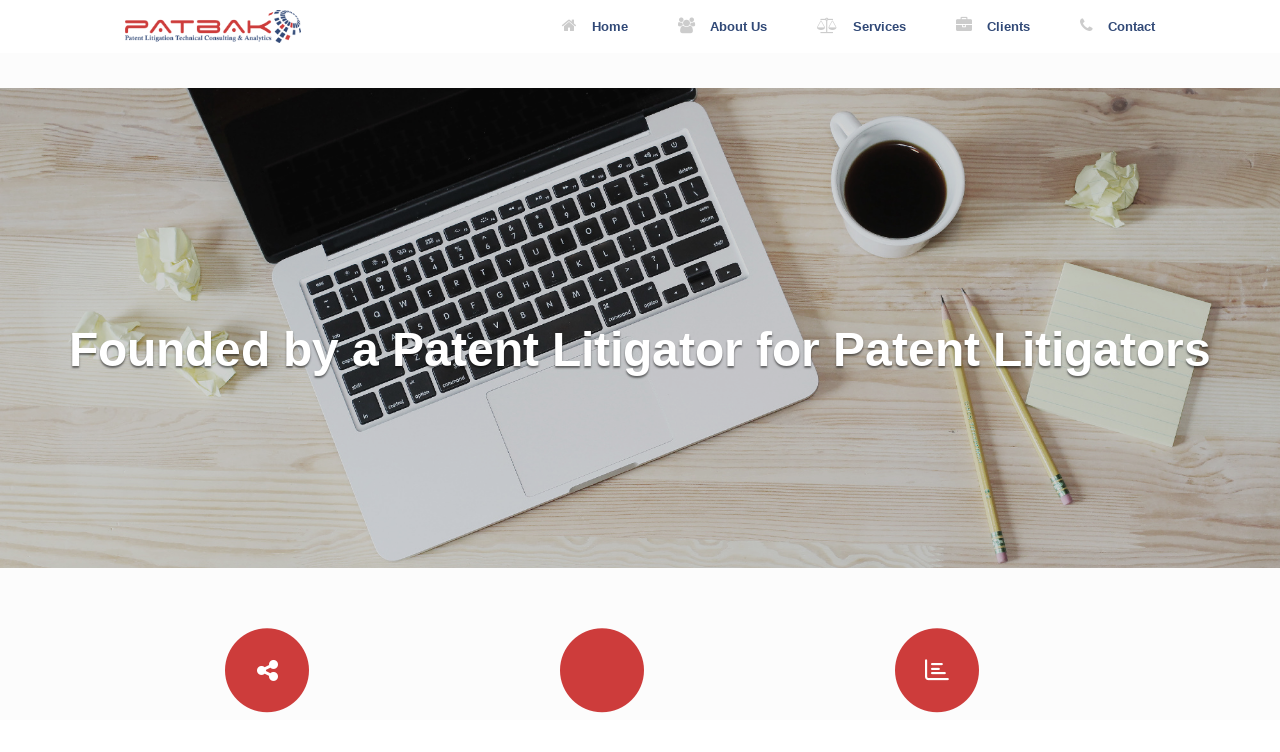

--- FILE ---
content_type: text/html; charset=UTF-8
request_url: http://www.patbak.com/
body_size: 11352
content:
<!DOCTYPE html>
<html dir="ltr" lang="en" prefix="og: https://ogp.me/ns#">
<head>
	<meta charset="UTF-8" />
	<meta http-equiv="X-UA-Compatible" content="IE=10" />
	<link rel="profile" href="http://gmpg.org/xfn/11" />
	<link rel="pingback" href="http://www.patbak.com/xmlrpc.php" />
	<title>Home - Patbak IP Litigation | Patent Monetization | Source Code Review</title>
	<style>img:is([sizes="auto" i], [sizes^="auto," i]) { contain-intrinsic-size: 3000px 1500px }</style>
	
		<!-- All in One SEO 4.8.7 - aioseo.com -->
	<meta name="description" content="Patbak delivers expert patent consulting, patent litigation support, and IP strategy services to help businesses and law firms protect and maximize innovation" />
	<meta name="robots" content="max-image-preview:large" />
	<link rel="canonical" href="http://www.patbak.com/" />
	<meta name="generator" content="All in One SEO (AIOSEO) 4.8.7" />
		<meta property="og:locale" content="en_US" />
		<meta property="og:site_name" content="Patbak - IP Litigation | Patent Monetization | Source Code Review" />
		<meta property="og:type" content="website" />
		<meta property="og:title" content="Home - Patbak IP Litigation | Patent Monetization | Source Code Review" />
		<meta property="og:description" content="Patbak delivers expert patent consulting, patent litigation support, and IP strategy services to help businesses and law firms protect and maximize innovation" />
		<meta property="og:url" content="http://www.patbak.com/" />
		<meta name="twitter:card" content="summary_large_image" />
		<meta name="twitter:title" content="Home - Patbak IP Litigation | Patent Monetization | Source Code Review" />
		<meta name="twitter:description" content="Patbak delivers expert patent consulting, patent litigation support, and IP strategy services to help businesses and law firms protect and maximize innovation" />
		<script type="application/ld+json" class="aioseo-schema">
			{"@context":"https:\/\/schema.org","@graph":[{"@type":"BreadcrumbList","@id":"http:\/\/www.patbak.com\/#breadcrumblist","itemListElement":[{"@type":"ListItem","@id":"http:\/\/www.patbak.com#listItem","position":1,"name":"Home"}]},{"@type":"Organization","@id":"http:\/\/www.patbak.com\/#organization","name":"Patbak","description":"IP Litigation | Patent Monetization | Source Code Review","url":"http:\/\/www.patbak.com\/"},{"@type":"WebPage","@id":"http:\/\/www.patbak.com\/#webpage","url":"http:\/\/www.patbak.com\/","name":"Home - Patbak IP Litigation | Patent Monetization | Source Code Review","description":"Patbak delivers expert patent consulting, patent litigation support, and IP strategy services to help businesses and law firms protect and maximize innovation","inLanguage":"en","isPartOf":{"@id":"http:\/\/www.patbak.com\/#website"},"breadcrumb":{"@id":"http:\/\/www.patbak.com\/#breadcrumblist"},"datePublished":"2016-08-29T07:52:48-06:00","dateModified":"2025-09-16T11:11:31-06:00"},{"@type":"WebSite","@id":"http:\/\/www.patbak.com\/#website","url":"http:\/\/www.patbak.com\/","name":"Patbak","description":"IP Litigation | Patent Monetization | Source Code Review","inLanguage":"en","publisher":{"@id":"http:\/\/www.patbak.com\/#organization"}}]}
		</script>
		<!-- All in One SEO -->

<link rel="alternate" type="application/rss+xml" title="Patbak &raquo; Feed" href="http://www.patbak.com/feed/" />
<link rel="alternate" type="application/rss+xml" title="Patbak &raquo; Comments Feed" href="http://www.patbak.com/comments/feed/" />
<script type="text/javascript">
/* <![CDATA[ */
window._wpemojiSettings = {"baseUrl":"https:\/\/s.w.org\/images\/core\/emoji\/16.0.1\/72x72\/","ext":".png","svgUrl":"https:\/\/s.w.org\/images\/core\/emoji\/16.0.1\/svg\/","svgExt":".svg","source":{"concatemoji":"http:\/\/www.patbak.com\/wp-includes\/js\/wp-emoji-release.min.js?ver=6.8.3"}};
/*! This file is auto-generated */
!function(s,n){var o,i,e;function c(e){try{var t={supportTests:e,timestamp:(new Date).valueOf()};sessionStorage.setItem(o,JSON.stringify(t))}catch(e){}}function p(e,t,n){e.clearRect(0,0,e.canvas.width,e.canvas.height),e.fillText(t,0,0);var t=new Uint32Array(e.getImageData(0,0,e.canvas.width,e.canvas.height).data),a=(e.clearRect(0,0,e.canvas.width,e.canvas.height),e.fillText(n,0,0),new Uint32Array(e.getImageData(0,0,e.canvas.width,e.canvas.height).data));return t.every(function(e,t){return e===a[t]})}function u(e,t){e.clearRect(0,0,e.canvas.width,e.canvas.height),e.fillText(t,0,0);for(var n=e.getImageData(16,16,1,1),a=0;a<n.data.length;a++)if(0!==n.data[a])return!1;return!0}function f(e,t,n,a){switch(t){case"flag":return n(e,"\ud83c\udff3\ufe0f\u200d\u26a7\ufe0f","\ud83c\udff3\ufe0f\u200b\u26a7\ufe0f")?!1:!n(e,"\ud83c\udde8\ud83c\uddf6","\ud83c\udde8\u200b\ud83c\uddf6")&&!n(e,"\ud83c\udff4\udb40\udc67\udb40\udc62\udb40\udc65\udb40\udc6e\udb40\udc67\udb40\udc7f","\ud83c\udff4\u200b\udb40\udc67\u200b\udb40\udc62\u200b\udb40\udc65\u200b\udb40\udc6e\u200b\udb40\udc67\u200b\udb40\udc7f");case"emoji":return!a(e,"\ud83e\udedf")}return!1}function g(e,t,n,a){var r="undefined"!=typeof WorkerGlobalScope&&self instanceof WorkerGlobalScope?new OffscreenCanvas(300,150):s.createElement("canvas"),o=r.getContext("2d",{willReadFrequently:!0}),i=(o.textBaseline="top",o.font="600 32px Arial",{});return e.forEach(function(e){i[e]=t(o,e,n,a)}),i}function t(e){var t=s.createElement("script");t.src=e,t.defer=!0,s.head.appendChild(t)}"undefined"!=typeof Promise&&(o="wpEmojiSettingsSupports",i=["flag","emoji"],n.supports={everything:!0,everythingExceptFlag:!0},e=new Promise(function(e){s.addEventListener("DOMContentLoaded",e,{once:!0})}),new Promise(function(t){var n=function(){try{var e=JSON.parse(sessionStorage.getItem(o));if("object"==typeof e&&"number"==typeof e.timestamp&&(new Date).valueOf()<e.timestamp+604800&&"object"==typeof e.supportTests)return e.supportTests}catch(e){}return null}();if(!n){if("undefined"!=typeof Worker&&"undefined"!=typeof OffscreenCanvas&&"undefined"!=typeof URL&&URL.createObjectURL&&"undefined"!=typeof Blob)try{var e="postMessage("+g.toString()+"("+[JSON.stringify(i),f.toString(),p.toString(),u.toString()].join(",")+"));",a=new Blob([e],{type:"text/javascript"}),r=new Worker(URL.createObjectURL(a),{name:"wpTestEmojiSupports"});return void(r.onmessage=function(e){c(n=e.data),r.terminate(),t(n)})}catch(e){}c(n=g(i,f,p,u))}t(n)}).then(function(e){for(var t in e)n.supports[t]=e[t],n.supports.everything=n.supports.everything&&n.supports[t],"flag"!==t&&(n.supports.everythingExceptFlag=n.supports.everythingExceptFlag&&n.supports[t]);n.supports.everythingExceptFlag=n.supports.everythingExceptFlag&&!n.supports.flag,n.DOMReady=!1,n.readyCallback=function(){n.DOMReady=!0}}).then(function(){return e}).then(function(){var e;n.supports.everything||(n.readyCallback(),(e=n.source||{}).concatemoji?t(e.concatemoji):e.wpemoji&&e.twemoji&&(t(e.twemoji),t(e.wpemoji)))}))}((window,document),window._wpemojiSettings);
/* ]]> */
</script>
<style id='wp-emoji-styles-inline-css' type='text/css'>

	img.wp-smiley, img.emoji {
		display: inline !important;
		border: none !important;
		box-shadow: none !important;
		height: 1em !important;
		width: 1em !important;
		margin: 0 0.07em !important;
		vertical-align: -0.1em !important;
		background: none !important;
		padding: 0 !important;
	}
</style>
<link rel='stylesheet' id='wp-block-library-css' href='http://www.patbak.com/wp-includes/css/dist/block-library/style.min.css?ver=6.8.3' type='text/css' media='all' />
<style id='classic-theme-styles-inline-css' type='text/css'>
/*! This file is auto-generated */
.wp-block-button__link{color:#fff;background-color:#32373c;border-radius:9999px;box-shadow:none;text-decoration:none;padding:calc(.667em + 2px) calc(1.333em + 2px);font-size:1.125em}.wp-block-file__button{background:#32373c;color:#fff;text-decoration:none}
</style>
<style id='global-styles-inline-css' type='text/css'>
:root{--wp--preset--aspect-ratio--square: 1;--wp--preset--aspect-ratio--4-3: 4/3;--wp--preset--aspect-ratio--3-4: 3/4;--wp--preset--aspect-ratio--3-2: 3/2;--wp--preset--aspect-ratio--2-3: 2/3;--wp--preset--aspect-ratio--16-9: 16/9;--wp--preset--aspect-ratio--9-16: 9/16;--wp--preset--color--black: #000000;--wp--preset--color--cyan-bluish-gray: #abb8c3;--wp--preset--color--white: #ffffff;--wp--preset--color--pale-pink: #f78da7;--wp--preset--color--vivid-red: #cf2e2e;--wp--preset--color--luminous-vivid-orange: #ff6900;--wp--preset--color--luminous-vivid-amber: #fcb900;--wp--preset--color--light-green-cyan: #7bdcb5;--wp--preset--color--vivid-green-cyan: #00d084;--wp--preset--color--pale-cyan-blue: #8ed1fc;--wp--preset--color--vivid-cyan-blue: #0693e3;--wp--preset--color--vivid-purple: #9b51e0;--wp--preset--gradient--vivid-cyan-blue-to-vivid-purple: linear-gradient(135deg,rgba(6,147,227,1) 0%,rgb(155,81,224) 100%);--wp--preset--gradient--light-green-cyan-to-vivid-green-cyan: linear-gradient(135deg,rgb(122,220,180) 0%,rgb(0,208,130) 100%);--wp--preset--gradient--luminous-vivid-amber-to-luminous-vivid-orange: linear-gradient(135deg,rgba(252,185,0,1) 0%,rgba(255,105,0,1) 100%);--wp--preset--gradient--luminous-vivid-orange-to-vivid-red: linear-gradient(135deg,rgba(255,105,0,1) 0%,rgb(207,46,46) 100%);--wp--preset--gradient--very-light-gray-to-cyan-bluish-gray: linear-gradient(135deg,rgb(238,238,238) 0%,rgb(169,184,195) 100%);--wp--preset--gradient--cool-to-warm-spectrum: linear-gradient(135deg,rgb(74,234,220) 0%,rgb(151,120,209) 20%,rgb(207,42,186) 40%,rgb(238,44,130) 60%,rgb(251,105,98) 80%,rgb(254,248,76) 100%);--wp--preset--gradient--blush-light-purple: linear-gradient(135deg,rgb(255,206,236) 0%,rgb(152,150,240) 100%);--wp--preset--gradient--blush-bordeaux: linear-gradient(135deg,rgb(254,205,165) 0%,rgb(254,45,45) 50%,rgb(107,0,62) 100%);--wp--preset--gradient--luminous-dusk: linear-gradient(135deg,rgb(255,203,112) 0%,rgb(199,81,192) 50%,rgb(65,88,208) 100%);--wp--preset--gradient--pale-ocean: linear-gradient(135deg,rgb(255,245,203) 0%,rgb(182,227,212) 50%,rgb(51,167,181) 100%);--wp--preset--gradient--electric-grass: linear-gradient(135deg,rgb(202,248,128) 0%,rgb(113,206,126) 100%);--wp--preset--gradient--midnight: linear-gradient(135deg,rgb(2,3,129) 0%,rgb(40,116,252) 100%);--wp--preset--font-size--small: 13px;--wp--preset--font-size--medium: 20px;--wp--preset--font-size--large: 36px;--wp--preset--font-size--x-large: 42px;--wp--preset--spacing--20: 0.44rem;--wp--preset--spacing--30: 0.67rem;--wp--preset--spacing--40: 1rem;--wp--preset--spacing--50: 1.5rem;--wp--preset--spacing--60: 2.25rem;--wp--preset--spacing--70: 3.38rem;--wp--preset--spacing--80: 5.06rem;--wp--preset--shadow--natural: 6px 6px 9px rgba(0, 0, 0, 0.2);--wp--preset--shadow--deep: 12px 12px 50px rgba(0, 0, 0, 0.4);--wp--preset--shadow--sharp: 6px 6px 0px rgba(0, 0, 0, 0.2);--wp--preset--shadow--outlined: 6px 6px 0px -3px rgba(255, 255, 255, 1), 6px 6px rgba(0, 0, 0, 1);--wp--preset--shadow--crisp: 6px 6px 0px rgba(0, 0, 0, 1);}:where(.is-layout-flex){gap: 0.5em;}:where(.is-layout-grid){gap: 0.5em;}body .is-layout-flex{display: flex;}.is-layout-flex{flex-wrap: wrap;align-items: center;}.is-layout-flex > :is(*, div){margin: 0;}body .is-layout-grid{display: grid;}.is-layout-grid > :is(*, div){margin: 0;}:where(.wp-block-columns.is-layout-flex){gap: 2em;}:where(.wp-block-columns.is-layout-grid){gap: 2em;}:where(.wp-block-post-template.is-layout-flex){gap: 1.25em;}:where(.wp-block-post-template.is-layout-grid){gap: 1.25em;}.has-black-color{color: var(--wp--preset--color--black) !important;}.has-cyan-bluish-gray-color{color: var(--wp--preset--color--cyan-bluish-gray) !important;}.has-white-color{color: var(--wp--preset--color--white) !important;}.has-pale-pink-color{color: var(--wp--preset--color--pale-pink) !important;}.has-vivid-red-color{color: var(--wp--preset--color--vivid-red) !important;}.has-luminous-vivid-orange-color{color: var(--wp--preset--color--luminous-vivid-orange) !important;}.has-luminous-vivid-amber-color{color: var(--wp--preset--color--luminous-vivid-amber) !important;}.has-light-green-cyan-color{color: var(--wp--preset--color--light-green-cyan) !important;}.has-vivid-green-cyan-color{color: var(--wp--preset--color--vivid-green-cyan) !important;}.has-pale-cyan-blue-color{color: var(--wp--preset--color--pale-cyan-blue) !important;}.has-vivid-cyan-blue-color{color: var(--wp--preset--color--vivid-cyan-blue) !important;}.has-vivid-purple-color{color: var(--wp--preset--color--vivid-purple) !important;}.has-black-background-color{background-color: var(--wp--preset--color--black) !important;}.has-cyan-bluish-gray-background-color{background-color: var(--wp--preset--color--cyan-bluish-gray) !important;}.has-white-background-color{background-color: var(--wp--preset--color--white) !important;}.has-pale-pink-background-color{background-color: var(--wp--preset--color--pale-pink) !important;}.has-vivid-red-background-color{background-color: var(--wp--preset--color--vivid-red) !important;}.has-luminous-vivid-orange-background-color{background-color: var(--wp--preset--color--luminous-vivid-orange) !important;}.has-luminous-vivid-amber-background-color{background-color: var(--wp--preset--color--luminous-vivid-amber) !important;}.has-light-green-cyan-background-color{background-color: var(--wp--preset--color--light-green-cyan) !important;}.has-vivid-green-cyan-background-color{background-color: var(--wp--preset--color--vivid-green-cyan) !important;}.has-pale-cyan-blue-background-color{background-color: var(--wp--preset--color--pale-cyan-blue) !important;}.has-vivid-cyan-blue-background-color{background-color: var(--wp--preset--color--vivid-cyan-blue) !important;}.has-vivid-purple-background-color{background-color: var(--wp--preset--color--vivid-purple) !important;}.has-black-border-color{border-color: var(--wp--preset--color--black) !important;}.has-cyan-bluish-gray-border-color{border-color: var(--wp--preset--color--cyan-bluish-gray) !important;}.has-white-border-color{border-color: var(--wp--preset--color--white) !important;}.has-pale-pink-border-color{border-color: var(--wp--preset--color--pale-pink) !important;}.has-vivid-red-border-color{border-color: var(--wp--preset--color--vivid-red) !important;}.has-luminous-vivid-orange-border-color{border-color: var(--wp--preset--color--luminous-vivid-orange) !important;}.has-luminous-vivid-amber-border-color{border-color: var(--wp--preset--color--luminous-vivid-amber) !important;}.has-light-green-cyan-border-color{border-color: var(--wp--preset--color--light-green-cyan) !important;}.has-vivid-green-cyan-border-color{border-color: var(--wp--preset--color--vivid-green-cyan) !important;}.has-pale-cyan-blue-border-color{border-color: var(--wp--preset--color--pale-cyan-blue) !important;}.has-vivid-cyan-blue-border-color{border-color: var(--wp--preset--color--vivid-cyan-blue) !important;}.has-vivid-purple-border-color{border-color: var(--wp--preset--color--vivid-purple) !important;}.has-vivid-cyan-blue-to-vivid-purple-gradient-background{background: var(--wp--preset--gradient--vivid-cyan-blue-to-vivid-purple) !important;}.has-light-green-cyan-to-vivid-green-cyan-gradient-background{background: var(--wp--preset--gradient--light-green-cyan-to-vivid-green-cyan) !important;}.has-luminous-vivid-amber-to-luminous-vivid-orange-gradient-background{background: var(--wp--preset--gradient--luminous-vivid-amber-to-luminous-vivid-orange) !important;}.has-luminous-vivid-orange-to-vivid-red-gradient-background{background: var(--wp--preset--gradient--luminous-vivid-orange-to-vivid-red) !important;}.has-very-light-gray-to-cyan-bluish-gray-gradient-background{background: var(--wp--preset--gradient--very-light-gray-to-cyan-bluish-gray) !important;}.has-cool-to-warm-spectrum-gradient-background{background: var(--wp--preset--gradient--cool-to-warm-spectrum) !important;}.has-blush-light-purple-gradient-background{background: var(--wp--preset--gradient--blush-light-purple) !important;}.has-blush-bordeaux-gradient-background{background: var(--wp--preset--gradient--blush-bordeaux) !important;}.has-luminous-dusk-gradient-background{background: var(--wp--preset--gradient--luminous-dusk) !important;}.has-pale-ocean-gradient-background{background: var(--wp--preset--gradient--pale-ocean) !important;}.has-electric-grass-gradient-background{background: var(--wp--preset--gradient--electric-grass) !important;}.has-midnight-gradient-background{background: var(--wp--preset--gradient--midnight) !important;}.has-small-font-size{font-size: var(--wp--preset--font-size--small) !important;}.has-medium-font-size{font-size: var(--wp--preset--font-size--medium) !important;}.has-large-font-size{font-size: var(--wp--preset--font-size--large) !important;}.has-x-large-font-size{font-size: var(--wp--preset--font-size--x-large) !important;}
:where(.wp-block-post-template.is-layout-flex){gap: 1.25em;}:where(.wp-block-post-template.is-layout-grid){gap: 1.25em;}
:where(.wp-block-columns.is-layout-flex){gap: 2em;}:where(.wp-block-columns.is-layout-grid){gap: 2em;}
:root :where(.wp-block-pullquote){font-size: 1.5em;line-height: 1.6;}
</style>
<link rel='stylesheet' id='contact-form-7-css' href='http://www.patbak.com/wp-content/plugins/contact-form-7/includes/css/styles.css?ver=5.1.6' type='text/css' media='all' />
<link rel='stylesheet' id='collapseomatic-css-css' href='http://www.patbak.com/wp-content/plugins/jquery-collapse-o-matic/light_style.css?ver=1.6' type='text/css' media='all' />
<link rel='stylesheet' id='siteorigin-panels-front-css' href='http://www.patbak.com/wp-content/plugins/siteorigin-panels/css/front-flex.min.css?ver=2.33.2' type='text/css' media='all' />
<link rel='stylesheet' id='sow-slider-slider-css' href='http://www.patbak.com/wp-content/plugins/so-widgets-bundle/css/slider/slider.css?ver=1.69.3' type='text/css' media='all' />
<link rel='stylesheet' id='sow-hero-default-b15e719da84d-5-css' href='http://www.patbak.com/wp-content/uploads/siteorigin-widgets/sow-hero-default-b15e719da84d-5.css?ver=6.8.3' type='text/css' media='all' />
<link rel='stylesheet' id='siteorigin-widgets-css' href='http://www.patbak.com/wp-content/plugins/so-widgets-bundle/widgets/features/css/style.css?ver=1.69.3' type='text/css' media='all' />
<link rel='stylesheet' id='sow-features-default-6aecde63d8d7-5-css' href='http://www.patbak.com/wp-content/uploads/siteorigin-widgets/sow-features-default-6aecde63d8d7-5.css?ver=6.8.3' type='text/css' media='all' />
<link rel='stylesheet' id='vantage-style-css' href='http://www.patbak.com/wp-content/themes/vantage/style.css?ver=1.20.32' type='text/css' media='all' />
<link rel='stylesheet' id='font-awesome-css' href='http://www.patbak.com/wp-content/themes/vantage/fontawesome/css/font-awesome.css?ver=4.6.2' type='text/css' media='all' />
<link rel='stylesheet' id='siteorigin-mobilenav-css' href='http://www.patbak.com/wp-content/themes/vantage/inc/mobilenav/css/mobilenav.css?ver=1.20.32' type='text/css' media='all' />
<script type="text/javascript" src="http://www.patbak.com/wp-includes/js/jquery/jquery.min.js?ver=3.7.1" id="jquery-core-js"></script>
<script type="text/javascript" src="http://www.patbak.com/wp-includes/js/jquery/jquery-migrate.min.js?ver=3.4.1" id="jquery-migrate-js"></script>
<script type="text/javascript" src="http://www.patbak.com/wp-content/plugins/so-widgets-bundle/js/jquery.cycle.min.js?ver=1.69.3" id="sow-slider-slider-cycle2-js"></script>
<script type="text/javascript" id="sow-slider-slider-js-extra">
/* <![CDATA[ */
var sowb_slider_allowed_protocols = ["http","https","ftp","ftps","mailto","news","irc","irc6","ircs","gopher","nntp","feed","telnet","mms","rtsp","sms","svn","tel","fax","xmpp","webcal","urn","skype","steam"];
var sowb_slider_allowed_protocols = ["http","https","ftp","ftps","mailto","news","irc","irc6","ircs","gopher","nntp","feed","telnet","mms","rtsp","sms","svn","tel","fax","xmpp","webcal","urn","skype","steam"];
/* ]]> */
</script>
<script type="text/javascript" src="http://www.patbak.com/wp-content/plugins/so-widgets-bundle/js/slider/jquery.slider.min.js?ver=1.69.3" id="sow-slider-slider-js"></script>
<script type="text/javascript" src="http://www.patbak.com/wp-content/themes/vantage/js/jquery.flexslider.min.js?ver=2.1" id="jquery-flexslider-js"></script>
<script type="text/javascript" src="http://www.patbak.com/wp-content/themes/vantage/js/jquery.touchSwipe.min.js?ver=1.6.6" id="jquery-touchswipe-js"></script>
<script type="text/javascript" id="vantage-main-js-extra">
/* <![CDATA[ */
var vantage = {"fitvids":"1"};
/* ]]> */
</script>
<script type="text/javascript" src="http://www.patbak.com/wp-content/themes/vantage/js/jquery.theme-main.min.js?ver=1.20.32" id="vantage-main-js"></script>
<script type="text/javascript" src="http://www.patbak.com/wp-content/plugins/so-widgets-bundle/js/lib/jquery.fitvids.min.js?ver=1.1" id="jquery-fitvids-js"></script>
<!--[if lt IE 9]>
<script type="text/javascript" src="http://www.patbak.com/wp-content/themes/vantage/js/html5.min.js?ver=3.7.3" id="vantage-html5-js"></script>
<![endif]-->
<!--[if (gte IE 6)&(lte IE 8)]>
<script type="text/javascript" src="http://www.patbak.com/wp-content/themes/vantage/js/selectivizr.min.js?ver=1.0.3b" id="vantage-selectivizr-js"></script>
<![endif]-->
<script type="text/javascript" id="siteorigin-mobilenav-js-extra">
/* <![CDATA[ */
var mobileNav = {"search":"","text":{"navigate":"Menu","back":"Back","close":"Close"},"nextIconUrl":"http:\/\/www.patbak.com\/wp-content\/themes\/vantage\/inc\/mobilenav\/images\/next.png","mobileMenuClose":"<i class=\"fa fa-times\"><\/i>"};
/* ]]> */
</script>
<script type="text/javascript" src="http://www.patbak.com/wp-content/themes/vantage/inc/mobilenav/js/mobilenav.min.js?ver=1.20.32" id="siteorigin-mobilenav-js"></script>
<link rel="https://api.w.org/" href="http://www.patbak.com/wp-json/" /><link rel="alternate" title="JSON" type="application/json" href="http://www.patbak.com/wp-json/wp/v2/pages/5" /><link rel="EditURI" type="application/rsd+xml" title="RSD" href="http://www.patbak.com/xmlrpc.php?rsd" />
<meta name="generator" content="WordPress 6.8.3" />
<link rel='shortlink' href='http://www.patbak.com/' />
<link rel="alternate" title="oEmbed (JSON)" type="application/json+oembed" href="http://www.patbak.com/wp-json/oembed/1.0/embed?url=http%3A%2F%2Fwww.patbak.com%2F" />
<link rel="alternate" title="oEmbed (XML)" type="text/xml+oembed" href="http://www.patbak.com/wp-json/oembed/1.0/embed?url=http%3A%2F%2Fwww.patbak.com%2F&#038;format=xml" />
<meta name="viewport" content="width=device-width, initial-scale=1" />			<style type="text/css">
				.so-mobilenav-mobile + * { display: none; }
				@media screen and (max-width: 480px) { .so-mobilenav-mobile + * { display: block; } .so-mobilenav-standard + * { display: none; } .site-navigation #search-icon { display: none; } .has-menu-search .main-navigation ul { margin-right: 0 !important; }
				
									.masthead-logo-in-menu .full-container { display: flex; justify-content: space-between; }
								}
			</style>
		<style type="text/css">.recentcomments a{display:inline !important;padding:0 !important;margin:0 !important;}</style>
<style type="text/css"></style>
<style>
.synved-social-resolution-single {
display: inline-block;
}
.synved-social-resolution-normal {
display: inline-block;
}
.synved-social-resolution-hidef {
display: none;
}

@media only screen and (min--moz-device-pixel-ratio: 2),
only screen and (-o-min-device-pixel-ratio: 2/1),
only screen and (-webkit-min-device-pixel-ratio: 2),
only screen and (min-device-pixel-ratio: 2),
only screen and (min-resolution: 2dppx),
only screen and (min-resolution: 192dpi) {
	.synved-social-resolution-normal {
	display: none;
	}
	.synved-social-resolution-hidef {
	display: inline-block;
	}
}
</style>		<style type="text/css" media="screen">
			#footer-widgets .widget { width: 100%; }
			#masthead-widgets .widget { width: 100%; }
		</style>
		<style media="all" id="siteorigin-panels-layouts-head">/* Layout 5 */ #pgc-5-0-0 , #pgc-5-1-0 { width:100%;width:calc(100% - ( 0 * 30px ) ) } #pg-5-0 , #pl-5 .so-panel { margin-bottom:35px } #pl-5 .so-panel:last-of-type { margin-bottom:0px } #pg-5-0> .panel-row-style { padding:0px 0px 0px 0px } @media (max-width:780px){ #pg-5-0.panel-no-style, #pg-5-0.panel-has-style > .panel-row-style, #pg-5-0 , #pg-5-1.panel-no-style, #pg-5-1.panel-has-style > .panel-row-style, #pg-5-1 { -webkit-flex-direction:column;-ms-flex-direction:column;flex-direction:column } #pg-5-0 > .panel-grid-cell , #pg-5-0 > .panel-row-style > .panel-grid-cell , #pg-5-1 > .panel-grid-cell , #pg-5-1 > .panel-row-style > .panel-grid-cell { width:100%;margin-right:0 } #pl-5 .panel-grid-cell { padding:0 } #pl-5 .panel-grid .panel-grid-cell-empty { display:none } #pl-5 .panel-grid .panel-grid-cell-mobile-last { margin-bottom:0px }  } </style><style type="text/css" id="vantage-footer-widgets">#footer-widgets aside { width : 100%; }</style> <style type="text/css" id="customizer-css">#masthead.site-header .hgroup .site-title, #masthead.site-header.masthead-logo-in-menu .logo > .site-title { font-size: 21.6px } div[class^="menu-"][class$="-container"] { margin-left: auto } .main-navigation, .site-header .shopping-cart-dropdown { background-color: #ffffff } .main-navigation a, .site-header .shopping-cart-link [class^="fa fa-"], .site-header .shopping-cart-dropdown .widget .product_list_widget li.mini_cart_item, .site-header .shopping-cart-dropdown .widget .total { color: #314977 } .main-navigation ul ul { background-color: #fcfcfc } .main-navigation ul ul a { color: #314977 } .main-navigation ul li:hover > a, .main-navigation ul li.focus > a, #search-icon #search-icon-icon:hover, #search-icon #search-icon-icon:focus, .site-header .shopping-cart-link .shopping-cart-count { background-color: #f4f4f4 } .main-navigation ul li:hover > a, .main-navigation ul li:focus > a, .main-navigation ul li:hover > a [class^="fa fa-"] { color: #314977 } .main-navigation ul ul li:hover > a, .main-navigation ul ul li.focus > a { background-color: #fcfcfc } .main-navigation ul ul li:hover > a { color: #cd3c3b } .main-navigation ul li:hover > a [class^="fa fa-"], .main-navigation ul li:hover > a .mobile-nav-icon { color: #cd3c3b } #search-icon #search-icon-icon { background-color: #fcfcfc } #search-icon #search-icon-icon .vantage-icon-search { color: #314977 } #search-icon #search-icon-icon:hover .vantage-icon-search, #search-icon #search-icon-icon:focus .vantage-icon-search { color: #cd3c3b } #search-icon .searchform { background-color: #ededed } #search-icon .searchform input[name=s] { color: #314977 } .main-navigation ul li a { padding-top: 15px; padding-bottom: 15px } .main-navigation ul li a, #masthead.masthead-logo-in-menu .logo { padding-left: 25px; padding-right: 25px } .mobile-nav-frame { background-color: #fcfcfc } .mobile-nav-frame .title h3, .mobile-nav-frame .title .close, .mobile-nav-frame .title .back { color: #314977 } .mobile-nav-frame .title { background-color: #f2f2f2 } .mobile-nav-frame ul { background-color: #314977 } a.button, button, html input[type="button"], input[type="reset"], input[type="submit"], .post-navigation a, #image-navigation a, article.post .more-link, article.page .more-link, .paging-navigation a, .woocommerce #page-wrapper .button, .woocommerce a.button, .woocommerce .checkout-button, .woocommerce input.button, #infinite-handle span button { text-shadow: none } a.button, button, html input[type="button"], input[type="reset"], input[type="submit"], .post-navigation a, #image-navigation a, article.post .more-link, article.page .more-link, .paging-navigation a, .woocommerce #page-wrapper .button, .woocommerce a.button, .woocommerce .checkout-button, .woocommerce input.button, .woocommerce #respond input#submit.alt, .woocommerce a.button.alt, .woocommerce button.button.alt, .woocommerce input.button.alt, #infinite-handle span { -webkit-box-shadow: none; -moz-box-shadow: none; box-shadow: none } #main { background-size: cover } #colophon, body.layout-full { background-color: #ffffff } #colophon #theme-attribution, #colophon #site-info { color: #000000 } #scroll-to-top { background: #cd3c3b } </style></head>

<body class="home wp-singular page-template page-template-templates page-template-template-full page-template-templatestemplate-full-php page page-id-5 wp-theme-vantage siteorigin-panels siteorigin-panels-before-js siteorigin-panels-home responsive layout-full no-js page-layout-no-sidebar page-layout-no-footer-margin not-default-page mobilenav">


<div id="page-wrapper">

	<a class="skip-link screen-reader-text" href="#content">Skip to content</a>

	
	
		
<header id="masthead" class="site-header masthead-logo-in-menu " role="banner">

	
<nav class="site-navigation main-navigation primary use-vantage-sticky-menu use-sticky-menu">

	<div class="full-container">
							<div class="logo-in-menu-wrapper">
				<a href="http://www.patbak.com/" title="Patbak" rel="home" class="logo"><img src="http://www.patbak.com/wp-content/uploads/2016/09/logo.png"  class="logo-height-constrain"  width="1000"  height="187"  alt="Patbak Logo"  /></a>
							</div>
		
		<div class="main-navigation-container">
			<div id="so-mobilenav-standard-1" data-id="1" class="so-mobilenav-standard"></div><div class="menu-main-container"><ul id="menu-main" class="menu"><li id="menu-item-13" class="menu-item menu-item-type-post_type menu-item-object-page menu-item-home current-menu-item page_item page-item-5 current_page_item menu-item-13"><a href="http://www.patbak.com/" aria-current="page"><span class="fa fa-home"></span>Home</a></li>
<li id="menu-item-12" class="menu-item menu-item-type-post_type menu-item-object-page menu-item-has-children menu-item-12"><a href="http://www.patbak.com/about/"><span class="fa fa-group"></span>About Us</a>
<ul class="sub-menu">
	<li id="menu-item-89" class="menu-item menu-item-type-custom menu-item-object-custom menu-item-89"><a href="http://www.patbak.com/about/#OS"><span class="icon"></span>Our Story</a></li>
	<li id="menu-item-81" class="menu-item menu-item-type-custom menu-item-object-custom menu-item-81"><a href="http://www.patbak.com/about/#MCT"><span class="icon"></span>Management And Consulting Team</a></li>
	<li id="menu-item-82" class="menu-item menu-item-type-custom menu-item-object-custom menu-item-82"><a href="http://www.patbak.com/about/#TT"><span class="icon"></span>Technical Team</a></li>
</ul>
</li>
<li id="menu-item-150" class="menu-item menu-item-type-post_type menu-item-object-page menu-item-has-children menu-item-150"><a href="http://www.patbak.com/services/"><span class="fa fa-balance-scale"></span>Services</a>
<ul class="sub-menu">
	<li id="menu-item-193" class="menu-item menu-item-type-custom menu-item-object-custom menu-item-193"><a href="http://www.patbak.com/services/#PLTS"><span class="icon"></span>Patent Litigation Technical Support</a></li>
	<li id="menu-item-194" class="menu-item menu-item-type-custom menu-item-object-custom menu-item-194"><a href="http://www.patbak.com/services/#IPRTS"><span class="icon"></span>Inter Partes Review Technical Support</a></li>
	<li id="menu-item-203" class="menu-item menu-item-type-custom menu-item-object-custom menu-item-203"><a href="http://www.patbak.com/services/#PAN"><span class="icon"></span>Patent Analytics</a></li>
</ul>
</li>
<li id="menu-item-98" class="menu-item menu-item-type-post_type menu-item-object-page menu-item-has-children menu-item-98"><a href="http://www.patbak.com/clients/"><span class="fa fa-briefcase"></span>Clients</a>
<ul class="sub-menu">
	<li id="menu-item-105" class="menu-item menu-item-type-custom menu-item-object-custom menu-item-105"><a href="http://www.patbak.com/clients/#LF"><span class="icon"></span>Law Firms</a></li>
	<li id="menu-item-106" class="menu-item menu-item-type-custom menu-item-object-custom menu-item-106"><a href="http://www.patbak.com/clients/#TE"><span class="icon"></span>Technical Experts</a></li>
	<li id="menu-item-107" class="menu-item menu-item-type-custom menu-item-object-custom menu-item-107"><a href="http://www.patbak.com/clients/#CO"><span class="icon"></span>Corporations</a></li>
	<li id="menu-item-142" class="menu-item menu-item-type-post_type menu-item-object-page menu-item-142"><a href="http://www.patbak.com/clients/case-studies/">Case Studies / Success Stories</a></li>
</ul>
</li>
<li id="menu-item-11" class="menu-item menu-item-type-post_type menu-item-object-page menu-item-11"><a href="http://www.patbak.com/contact/"><span class="fa fa-phone"></span>Contact</a></li>
</ul></div><div id="so-mobilenav-mobile-1" data-id="1" class="so-mobilenav-mobile"></div><div class="menu-mobilenav-container"><ul id="mobile-nav-item-wrap-1" class="menu"><li><a href="#" class="mobilenav-main-link" data-id="1"><span class="mobile-nav-icon"></span><span class="mobilenav-main-link-text">Menu</span></a></li></ul></div>		</div>

					</div>
</nav><!-- .site-navigation .main-navigation -->

</header><!-- #masthead .site-header -->

	
	
	
	
	<div id="main" class="site-main">
		<div class="full-container">
			
	<div id="primary" class="content-area">
		<div id="content" class="site-content" role="main">

			
				
<article id="post-5" class="post-5 page type-page status-publish post">

	<div class="entry-main">

		
		
		<div class="entry-content">
			<div id="pl-5"  class="panel-layout" ><div id="pg-5-0"  class="panel-grid panel-has-style" ><div class="siteorigin-panels-stretch panel-row-style-full-width panel-row-style panel-row-style-for-5-0" data-stretch-type="full-width-stretch" ><div id="pgc-5-0-0"  class="panel-grid-cell" ><div id="panel-5-0-0-0" class="so-panel widget widget_sow-hero panel-first-child panel-last-child" data-index="0" ><div
			
			class="so-widget-sow-hero so-widget-sow-hero-default-da7e29056b85-5 so-widget-fittext-wrapper"
			 data-fit-text-compressor="0.85"
		>				<div class="sow-slider-base" style="display: none" tabindex="0">
					<ul
					class="sow-slider-images"
					data-settings="{&quot;pagination&quot;:true,&quot;speed&quot;:800,&quot;timeout&quot;:8000,&quot;paused&quot;:false,&quot;pause_on_hover&quot;:false,&quot;swipe&quot;:true,&quot;nav_always_show_desktop&quot;:&quot;&quot;,&quot;nav_always_show_mobile&quot;:&quot;&quot;,&quot;breakpoint&quot;:&quot;780px&quot;,&quot;unmute&quot;:false,&quot;anchor&quot;:null}"
					style="min-height: 480px"					data-anchor-id=""
				>		<li class="sow-slider-image  sow-slider-image-cover" style="visibility: visible;;background-color: #333333" >
					<div class="sow-slider-image-container">
			<div class="sow-slider-image-wrapper">
				<p style="text-align: center"><span class="" style="display:block;clear:both;height: 0px;padding-top: 220px;border-top-width:0px;border-bottom-width:0px;"></span></p><h1 style="text-align: center"><span style="font-size: 36pt"><strong><span style="font-family: helvetica,arial,sans-serif">Founded by a Patent Litigator for Patent Litigators</span></strong></span></h1>			</div>
		</div>
		<div class="sow-slider-image-overlay sow-slider-image-cover" style="opacity: 0.85;background-image: url(http://www.patbak.com/wp-content/uploads/2016/09/Office_Laptop.jpeg)"  ></div>		</li>
				<li class="sow-slider-image  sow-slider-image-cover" style="visibility: hidden;;background-color: #333333;cursor: pointer;" data-url="{&quot;url&quot;:&quot;http:\/\/www.patbak.com\/about\/&quot;,&quot;new_window&quot;:false}" >
					<div class="sow-slider-image-container">
			<div class="sow-slider-image-wrapper">
				<p style="text-align: center"><span class="" style="display:block;clear:both;height: 0px;padding-top: 160px;border-top-width:0px;border-bottom-width:0px;"></span></p><h1 style="text-align: center"><span style="font-size: 36pt"><strong><span style="font-family: helvetica,arial,sans-serif">We are Patent Litigation Technical Consultants and Patent Analytics Experts</span></strong></span></h1><p style="text-align: center"><span class="" style="display:block;clear:both;height: 0px;padding-top: 40px;border-top-width:0px;border-bottom-width:0px;"></span></p><p style="text-align: center"><span style="font-size: 18pt">We are a group of super sharp, well educated, experienced engineers, scientists, computer technologists, patent lawyers and testifying technical expert witnesses.</span></p>			</div>
		</div>
		<div class="sow-slider-image-overlay sow-slider-image-cover" style="opacity: 0.85" data-background="url(http://www.patbak.com/wp-content/uploads/2016/09/Office_Coding.jpeg)"  ></div>		</li>
				<li class="sow-slider-image  sow-slider-image-cover" style="visibility: hidden;;background-color: #333333;cursor: pointer;" data-url="{&quot;url&quot;:&quot;http:\/\/www.patbak.com\/clients\/&quot;,&quot;new_window&quot;:false}" >
					<div class="sow-slider-image-container">
			<div class="sow-slider-image-wrapper">
				<p style="text-align: center"><span class="" style="display:block;clear:both;height: 0px;padding-top: 120px;border-top-width:0px;border-bottom-width:0px;"></span></p><h1 style="text-align: center"><strong><span style="font-family: helvetica,arial,sans-serif;font-size: 36pt">We Serve Law Firms, Corporations, Testifying Technical Experts And More In A Wide Variety Of Technical Areas And Industries</span></strong></h1><p style="text-align: center"> <span class="" style="display:block;clear:both;height: 0px;padding-top: 20px;border-top-width:0px;border-bottom-width:0px;"></span></p><p style="text-align: center"><span style="font-family: helvetica,arial,sans-serif;font-size: 18pt">We back your legal team throughout your patent litigation, we help your corporation make educated IP decisions, we do the legwork for your testifying technical experts.</span></p>			</div>
		</div>
		<div class="sow-slider-image-overlay sow-slider-image-cover" style="opacity: 0.85" data-background="url(http://www.patbak.com/wp-content/uploads/2016/08/Office.jpeg)"  ></div>		</li>
		</ul>				<ol class="sow-slider-pagination">
											<li><a href="#" data-goto="0" aria-label="Display slide 1"></a></li>
											<li><a href="#" data-goto="1" aria-label="Display slide 2"></a></li>
											<li><a href="#" data-goto="2" aria-label="Display slide 3"></a></li>
									</ol>

				<div class="sow-slide-nav sow-slide-nav-next">
					<a href="#" data-goto="next" aria-label="Next slide" data-action="next">
						<em class="sow-sld-icon-thin-right"></em>
					</a>
				</div>

				<div class="sow-slide-nav sow-slide-nav-prev">
					<a href="#" data-goto="previous" aria-label="Previous slide" data-action="prev">
						<em class="sow-sld-icon-thin-left"></em>
					</a>
				</div>
				</div></div></div></div></div></div><div id="pg-5-1"  class="panel-grid panel-has-style" ><div class="siteorigin-panels-stretch panel-row-style-full-width panel-row-style panel-row-style-for-5-1" data-stretch-type="full" ><div id="pgc-5-1-0"  class="panel-grid-cell" ><div id="panel-5-1-0-0" class="so-panel widget widget_sow-features panel-first-child" data-index="1" ><div
			
			class="so-widget-sow-features so-widget-sow-features-default-6aecde63d8d7-5"
			
		><ul
	class="sow-features-list
	sow-features-responsive">

			<li
			class="sow-features-feature sow-icon-container-position-top"
			style="display: flex; flex-direction: column; width: calc(33.333% - 25px);"
		>
			
						<a				class="sow-icon-container sow-container-round"
				style="color: #cd3c3b; "
				
									href="http://www.patbak.com/services/#PLTS"
								>
				<span class="sow-icon-fontawesome sow-fas" data-sow-icon="&#xf1e0;"
		style="font-size: 24px; color: #FFFFFF" 
		aria-hidden="true"></span>			</a>

			<div class="textwidget">
				
									<h5 class="sow-features-feature-title">
													<a
								href="http://www.patbak.com/services/#PLTS"
															>
							Patent Litigation Technical Support							</a>
												</h5>
				
									<div class="sow-features-feature-text">
					Partnering with your litigation counsel and testifying technical experts to add deep patent litigation technical support experience to help you achieve your litigation objective					</div>
								</div>
								</li>

			<li
			class="sow-features-feature sow-icon-container-position-top"
			style="display: flex; flex-direction: column; width: calc(33.333% - 25px);"
		>
			
						<a				class="sow-icon-container sow-container-round"
				style="color: #cd3c3b; "
				
									href="http://www.patbak.com/services/#IPRTS"
								>
							</a>

			<div class="textwidget">
				
									<h5 class="sow-features-feature-title">
													<a
								href="http://www.patbak.com/services/#IPRTS"
															>
							Inter Partes Review Technical Support							</a>
												</h5>
				
									<div class="sow-features-feature-text">
					 We support all aspects of the IPR including targeting the necessary discovery, working with testifying experts and formulating the necessary declarations					</div>
								</div>
								</li>

			<li
			class="sow-features-feature sow-icon-container-position-top"
			style="display: flex; flex-direction: column; width: calc(33.333% - 25px);"
		>
			
						<a				class="sow-icon-container sow-container-round"
				style="color: #cd3c3b; "
				
									href="http://www.patbak.com/services/#PAN"
								>
				<span class="sow-icon-fontawesome sow-far" data-sow-icon="&#xf080;"
		style="font-size: 24px; color: #FFFFFF" 
		aria-hidden="true"></span>			</a>

			<div class="textwidget">
				
									<h5 class="sow-features-feature-title">
													<a
								href="http://www.patbak.com/services/#PAN"
															>
							Patent Analytics							</a>
												</h5>
				
									<div class="sow-features-feature-text">
					From patent searches to patent landscaping to patent evaluation reports, our optimal fusion of experts, methods and science help our clients make confident IP decisions while sticking to budgets and deadlines					</div>
								</div>
								</li>

	</ul>
</div></div><div id="panel-5-1-0-1" class="widget_text so-panel widget widget_custom_html panel-last-child" data-index="2" ><div class="textwidget custom-html-widget"><!-- Start of patbak Zendesk Widget script -->
<script id="ze-snippet" src="https://static.zdassets.com/ekr/snippet.js?key=db2dbae0-c3f0-4713-b61e-f9907ca2bcc3"> </script>
<!-- End of patbak Zendesk Widget script --></div></div></div></div></div></div>					</div><!-- .entry-content -->

		
	</div>

</article><!-- #post-5 -->

				
			
		</div><!-- #content .site-content -->
	</div><!-- #primary .content-area -->

					</div><!-- .full-container -->
	</div><!-- #main .site-main -->

	
	
	<footer id="colophon" class="site-footer" role="contentinfo">

			<div id="footer-widgets" class="full-container">
			<aside id="siteorigin-panels-builder-3" class="widget widget_siteorigin-panels-builder"><div id="pl-w68c99deeb3c4b"  class="panel-layout" ><div id="pg-w68c99deeb3c4b-0"  class="panel-grid panel-no-style" ><div id="pgc-w68c99deeb3c4b-0-0"  class="panel-grid-cell" ><div id="panel-w68c99deeb3c4b-0-0-0" class="so-panel widget widget_black-studio-tinymce widget_black_studio_tinymce panel-first-child panel-last-child" data-index="0" ><div class="textwidget"><p>&nbsp;</p>
</div></div></div></div><div id="pg-w68c99deeb3c4b-1"  class="panel-grid panel-no-style" ><div id="pgc-w68c99deeb3c4b-1-0"  class="panel-grid-cell panel-grid-cell-empty" ></div><div id="pgc-w68c99deeb3c4b-1-1"  class="panel-grid-cell panel-grid-cell-empty" ></div><div id="pgc-w68c99deeb3c4b-1-2"  class="panel-grid-cell" ><div id="panel-w68c99deeb3c4b-1-2-0" class="so-panel widget widget_synved_social_follow panel-first-child panel-last-child" data-index="1"><div><a class="synved-social-button synved-social-button-follow synved-social-size-48 synved-social-resolution-normal synved-social-provider-linkedin nolightbox" data-provider="linkedin" target="_blank" rel="nofollow" title="Find us on Linkedin" href="https://www.linkedin.com/in/sandeepseth?trk=hp-identity-name" style="font-size: 0px;width:48px;height:48px;margin:0;margin-bottom:5px;margin-right:5px"><img alt="linkedin" title="Find us on Linkedin" class="synved-share-image synved-social-image synved-social-image-follow" width="48" height="48" style="display: inline;width:48px;height:48px;margin: 0;padding: 0;border: none;box-shadow: none" src="http://www.patbak.com/wp-content/plugins/social-media-feather/synved-social/image/social/regular/48x48/linkedin.png" /></a><a class="synved-social-button synved-social-button-follow synved-social-size-48 synved-social-resolution-normal synved-social-provider-mail nolightbox" data-provider="mail" rel="nofollow" title="Contact Us" href="mailto:alal@sethlaw.com" style="font-size: 0px;width:48px;height:48px;margin:0;margin-bottom:5px"><img alt="mail" title="Contact Us" class="synved-share-image synved-social-image synved-social-image-follow" width="48" height="48" style="display: inline;width:48px;height:48px;margin: 0;padding: 0;border: none;box-shadow: none" src="http://www.patbak.com/wp-content/plugins/social-media-feather/synved-social/image/social/regular/48x48/mail.png" /></a><a class="synved-social-button synved-social-button-follow synved-social-size-48 synved-social-resolution-hidef synved-social-provider-linkedin nolightbox" data-provider="linkedin" target="_blank" rel="nofollow" title="Find us on Linkedin" href="https://www.linkedin.com/in/sandeepseth?trk=hp-identity-name" style="font-size: 0px;width:48px;height:48px;margin:0;margin-bottom:5px;margin-right:5px"><img alt="linkedin" title="Find us on Linkedin" class="synved-share-image synved-social-image synved-social-image-follow" width="48" height="48" style="display: inline;width:48px;height:48px;margin: 0;padding: 0;border: none;box-shadow: none" src="http://www.patbak.com/wp-content/plugins/social-media-feather/synved-social/image/social/regular/96x96/linkedin.png" /></a><a class="synved-social-button synved-social-button-follow synved-social-size-48 synved-social-resolution-hidef synved-social-provider-mail nolightbox" data-provider="mail" rel="nofollow" title="Contact Us" href="mailto:alal@sethlaw.com" style="font-size: 0px;width:48px;height:48px;margin:0;margin-bottom:5px"><img alt="mail" title="Contact Us" class="synved-share-image synved-social-image synved-social-image-follow" width="48" height="48" style="display: inline;width:48px;height:48px;margin: 0;padding: 0;border: none;box-shadow: none" src="http://www.patbak.com/wp-content/plugins/social-media-feather/synved-social/image/social/regular/96x96/mail.png" /></a></div></div></div><div id="pgc-w68c99deeb3c4b-1-3"  class="panel-grid-cell" ><div id="panel-w68c99deeb3c4b-1-3-0" class="so-panel widget widget_black-studio-tinymce widget_black_studio_tinymce panel-first-child panel-last-child" data-index="2" ><div class="textwidget"><h4 style="text-align: center;"><span style="font-size: 10pt; font-family: helvetica, arial, sans-serif; color: #000000;">PatBak LLC </span></h4>
<h4 style="text-align: center;"><span style="font-size: 10pt; font-family: helvetica, arial, sans-serif; color: #000000;">710 Lakeway Drive, </span></h4>
<h4 style="text-align: center;"><span style="font-size: 10pt; font-family: helvetica, arial, sans-serif; color: #000000;">Suite 200 </span></h4>
<h4 style="text-align: center;"><span style="font-size: 10pt; font-family: helvetica, arial, sans-serif; color: #000000;">Sunnyvale, CA 94085</span></h4>
</div></div></div><div id="pgc-w68c99deeb3c4b-1-4"  class="panel-grid-cell" ><div id="panel-w68c99deeb3c4b-1-4-0" class="so-panel widget widget_black-studio-tinymce widget_black_studio_tinymce panel-first-child panel-last-child" data-index="3" ><div class="textwidget"><h4><span style="font-family: helvetica,arial,sans-serif; font-size: 10pt; color: #000000;">Phone: (713) 357-7728</span></h4>
<h4><span style="font-family: helvetica,arial,sans-serif; font-size: 10pt; color: #000000;">Fax:     (713) 357-6240</span></h4>
</div></div></div></div></div></aside>		</div><!-- #footer-widgets -->
	
			<div id="site-info">
			<span>Patbak&copy;2026</span>		</div><!-- #site-info -->
	
	<div id="theme-attribution">A <a href="https://siteorigin.com">SiteOrigin</a> Theme</div>
</footer><!-- #colophon .site-footer -->

	
</div><!-- #page-wrapper -->


<script type="speculationrules">
{"prefetch":[{"source":"document","where":{"and":[{"href_matches":"\/*"},{"not":{"href_matches":["\/wp-*.php","\/wp-admin\/*","\/wp-content\/uploads\/*","\/wp-content\/*","\/wp-content\/plugins\/*","\/wp-content\/themes\/vantage\/*","\/*\\?(.+)"]}},{"not":{"selector_matches":"a[rel~=\"nofollow\"]"}},{"not":{"selector_matches":".no-prefetch, .no-prefetch a"}}]},"eagerness":"conservative"}]}
</script>
<script type='text/javascript'>
var colomatduration = 'fast';
var colomatslideEffect = 'slideFade';
var colomatpauseInit = '';
var colomattouchstart = '';
</script> 		<a href="#" id="scroll-to-top" class="scroll-to-top" title="Back To Top"><span class="vantage-icon-arrow-up"></span></a>
		<style media="all" id="siteorigin-panels-layouts-footer">/* Layout w68c99deeb3c4b */ #pgc-w68c99deeb3c4b-0-0 { width:100%;width:calc(100% - ( 0 * 30px ) ) } #pg-w68c99deeb3c4b-0 , #pl-w68c99deeb3c4b .so-panel { margin-bottom:35px } #pgc-w68c99deeb3c4b-1-0 { width:8.5443%;width:calc(8.5443% - ( 0.91455725017073 * 30px ) ) } #pgc-w68c99deeb3c4b-1-1 { width:8.8456%;width:calc(8.8456% - ( 0.91154393353062 * 30px ) ) } #pgc-w68c99deeb3c4b-1-2 { width:16.563%;width:calc(16.563% - ( 0.83437002048714 * 30px ) ) } #pgc-w68c99deeb3c4b-1-3 , #pgc-w68c99deeb3c4b-1-4 { width:33.0236%;width:calc(33.0236% - ( 0.66976439790576 * 30px ) ) } #pl-w68c99deeb3c4b .so-panel:last-of-type { margin-bottom:0px } @media (max-width:780px){ #pg-w68c99deeb3c4b-0.panel-no-style, #pg-w68c99deeb3c4b-0.panel-has-style > .panel-row-style, #pg-w68c99deeb3c4b-0 , #pg-w68c99deeb3c4b-1.panel-no-style, #pg-w68c99deeb3c4b-1.panel-has-style > .panel-row-style, #pg-w68c99deeb3c4b-1 { -webkit-flex-direction:column;-ms-flex-direction:column;flex-direction:column } #pg-w68c99deeb3c4b-0 > .panel-grid-cell , #pg-w68c99deeb3c4b-0 > .panel-row-style > .panel-grid-cell , #pg-w68c99deeb3c4b-1 > .panel-grid-cell , #pg-w68c99deeb3c4b-1 > .panel-row-style > .panel-grid-cell { width:100%;margin-right:0 } #pgc-w68c99deeb3c4b-1-0 , #pgc-w68c99deeb3c4b-1-1 , #pgc-w68c99deeb3c4b-1-2 , #pgc-w68c99deeb3c4b-1-3 { margin-bottom:35px } #pl-w68c99deeb3c4b .panel-grid-cell { padding:0 } #pl-w68c99deeb3c4b .panel-grid .panel-grid-cell-empty { display:none } #pl-w68c99deeb3c4b .panel-grid .panel-grid-cell-mobile-last { margin-bottom:0px }  } </style><link rel='stylesheet' id='sow-hero-default-da7e29056b85-5-css' href='http://www.patbak.com/wp-content/uploads/siteorigin-widgets/sow-hero-default-da7e29056b85-5.css?ver=6.8.3' type='text/css' media='all' />
<link rel='stylesheet' id='siteorigin-widget-icon-font-fontawesome-css' href='http://www.patbak.com/wp-content/plugins/so-widgets-bundle/icons/fontawesome/style.css?ver=6.8.3' type='text/css' media='all' />
<script type="text/javascript" id="contact-form-7-js-extra">
/* <![CDATA[ */
var wpcf7 = {"apiSettings":{"root":"http:\/\/www.patbak.com\/wp-json\/contact-form-7\/v1","namespace":"contact-form-7\/v1"}};
/* ]]> */
</script>
<script type="text/javascript" src="http://www.patbak.com/wp-content/plugins/contact-form-7/includes/js/scripts.js?ver=5.1.6" id="contact-form-7-js"></script>
<script type="text/javascript" src="http://www.patbak.com/wp-content/plugins/jquery-collapse-o-matic/js/collapse.js?ver=1.6.18" id="collapseomatic-js-js"></script>
<script type="text/javascript" src="http://www.patbak.com/wp-content/plugins/so-widgets-bundle/js/sow.jquery.fittext.min.js?ver=1.2" id="sowb-fittext-js"></script>
<script type="text/javascript" id="siteorigin-panels-front-styles-js-extra">
/* <![CDATA[ */
var panelsStyles = {"fullContainer":"#main","stretchRows":"1"};
/* ]]> */
</script>
<script type="text/javascript" src="http://www.patbak.com/wp-content/plugins/siteorigin-panels/js/styling.min.js?ver=2.33.2" id="siteorigin-panels-front-styles-js"></script>
<script type="text/javascript" src="http://www.patbak.com/wp-content/plugins/so-widgets-bundle/js/jquery.cycle.swipe.min.js?ver=1.69.3" id="sow-slider-slider-cycle2-swipe-js"></script>
<script>document.body.className = document.body.className.replace("siteorigin-panels-before-js","");</script>
</body>
</html>


--- FILE ---
content_type: text/css
request_url: http://www.patbak.com/wp-content/uploads/siteorigin-widgets/sow-hero-default-b15e719da84d-5.css?ver=6.8.3
body_size: 477
content:
@media (max-width: 780px) {
  .so-widget-sow-hero-default-b15e719da84d-5 .sow-slider-base ul.sow-slider-images {
    min-height: 0 !important;
  }
}
.so-widget-sow-hero-default-b15e719da84d-5 .sow-slider-base ul.sow-slider-images .sow-slider-image-wrapper {
  padding: calc( 50px + 0px ) 20px 50px 20px;
  max-width: 1280px;
  
}
@media (max-width: 780px) {
}
.so-widget-sow-hero-default-b15e719da84d-5 .sow-slider-base ul.sow-slider-images .sow-slider-image-wrapper h1,
.so-widget-sow-hero-default-b15e719da84d-5 .sow-slider-base ul.sow-slider-images .sow-slider-image-wrapper h2,
.so-widget-sow-hero-default-b15e719da84d-5 .sow-slider-base ul.sow-slider-images .sow-slider-image-wrapper h3,
.so-widget-sow-hero-default-b15e719da84d-5 .sow-slider-base ul.sow-slider-images .sow-slider-image-wrapper h4,
.so-widget-sow-hero-default-b15e719da84d-5 .sow-slider-base ul.sow-slider-images .sow-slider-image-wrapper h5,
.so-widget-sow-hero-default-b15e719da84d-5 .sow-slider-base ul.sow-slider-images .sow-slider-image-wrapper h6 {
  line-height: 1.375em;
  color: #ffffff;
  text-shadow: 0 2px 2px rgba(0, 0, 0, 0.5);
  margin: 0.1em 0;
  
}
.so-widget-sow-hero-default-b15e719da84d-5 .sow-slider-base ul.sow-slider-images .sow-slider-image-wrapper h1 {
  font-size: 38px;
}
.so-widget-sow-hero-default-b15e719da84d-5 .sow-slider-base ul.sow-slider-images .sow-slider-image-wrapper h2 {
  font-size: 32.3px;
}
.so-widget-sow-hero-default-b15e719da84d-5 .sow-slider-base ul.sow-slider-images .sow-slider-image-wrapper h3 {
  font-size: 26.6px;
}
.so-widget-sow-hero-default-b15e719da84d-5 .sow-slider-base ul.sow-slider-images .sow-slider-image-wrapper h4 {
  font-size: 22.8px;
}
.so-widget-sow-hero-default-b15e719da84d-5 .sow-slider-base ul.sow-slider-images .sow-slider-image-wrapper h5 {
  font-size: 19px;
}
.so-widget-sow-hero-default-b15e719da84d-5 .sow-slider-base ul.sow-slider-images .sow-slider-image-wrapper h6 {
  font-size: 15.2px;
}
.so-widget-sow-hero-default-b15e719da84d-5 .sow-slider-base ul.sow-slider-images .sow-slider-image-wrapper p {
  color: #ffffff;
  text-shadow: 0 2px 2px rgba(0, 0, 0, 0.25);
  margin: 1em 0;
  font-size: 16px;
  
}
.so-widget-sow-hero-default-b15e719da84d-5 .sow-slider-base ul.sow-slider-images .sow-slider-image-wrapper .sow-hero-buttons {
  margin-top: 3em;
  padding-bottom: 0.2em;
}
.so-widget-sow-hero-default-b15e719da84d-5 .sow-slider-base ul.sow-slider-images .sow-slider-image-wrapper .sow-hero-buttons .so-widget-sow-button {
  display: inline-block;
  margin: 3px 6px 0;
}
.so-widget-sow-hero-default-b15e719da84d-5 .sow-slider-base .sow-slider-pagination {
  text-align: right;
}
.so-widget-sow-hero-default-b15e719da84d-5 .sow-slider-base .sow-slider-pagination li a {
  background: #ffffff;
}
.so-widget-sow-hero-default-b15e719da84d-5 .sow-slider-base .sow-slide-nav {
  font-size: 25px;
}
.so-widget-sow-hero-default-b15e719da84d-5 .sow-slider-base .sow-slide-nav a {
  color: #ffffff;
}

--- FILE ---
content_type: text/css
request_url: http://www.patbak.com/wp-content/uploads/siteorigin-widgets/sow-features-default-6aecde63d8d7-5.css?ver=6.8.3
body_size: 817
content:
.so-widget-sow-features-default-6aecde63d8d7-5 .sow-features-list {
  display: flex;
  flex-wrap: wrap;
  gap: 25px 25px;
  list-style: none;
  margin: 0;
  padding: 0;
}
.so-widget-sow-features-default-6aecde63d8d7-5 .sow-features-list .sow-features-feature {
  -ms-box-sizing: border-box;
  -moz-box-sizing: border-box;
  -webkit-box-sizing: border-box;
  box-sizing: border-box;
  margin: 0;
  position: relative;
}
@media (min-width: 780px) {
  .so-widget-sow-features-default-6aecde63d8d7-5 .sow-features-list .sow-features-feature:nth-of-type(3n + 1) {
    padding-left: 0;
  }
  .so-widget-sow-features-default-6aecde63d8d7-5 .sow-features-list .sow-features-feature:nth-of-type(3n) {
    padding-right: 0;
  }
}
.so-widget-sow-features-default-6aecde63d8d7-5 .sow-features-list .sow-features-feature.sow-icon-container-position-top {
  text-align: center;
}
.so-widget-sow-features-default-6aecde63d8d7-5 .sow-features-list .sow-features-feature.sow-icon-container-position-top .sow-icon-container {
  margin-bottom: 10px;
  margin: 0 auto 10px;
}
.so-widget-sow-features-default-6aecde63d8d7-5 .sow-features-list .sow-features-feature.sow-icon-container-position-right {
  align-items: center;
}
.so-widget-sow-features-default-6aecde63d8d7-5 .sow-features-list .sow-features-feature.sow-icon-container-position-right .sow-icon-container {
  margin-right: 10px;
}
.so-widget-sow-features-default-6aecde63d8d7-5 .sow-features-list .sow-features-feature.sow-icon-container-position-left {
  align-items: center;
}
.so-widget-sow-features-default-6aecde63d8d7-5 .sow-features-list .sow-features-feature.sow-icon-container-position-left .sow-icon-container {
  margin-left: 10px;
}
.so-widget-sow-features-default-6aecde63d8d7-5 .sow-features-list .sow-features-feature.sow-icon-container-position-bottom {
  align-items: center;
  text-align: center;
}
.so-widget-sow-features-default-6aecde63d8d7-5 .sow-features-list .sow-features-feature.sow-icon-container-position-bottom .sow-icon-container {
  margin-top: 10px;
}
.so-widget-sow-features-default-6aecde63d8d7-5 .sow-features-list .sow-features-feature .sow-icon-container {
  font-size: 84px;
  height: 84px;
  text-decoration: none;
  width: 84px;
  flex: 0 0 84px;
}
.so-widget-sow-features-default-6aecde63d8d7-5 .sow-features-list .sow-features-feature .sow-icon-container:not(.sow-container-none) [class^="sow-icon-"],
.so-widget-sow-features-default-6aecde63d8d7-5 .sow-features-list .sow-features-feature .sow-icon-container .sow-icon-image {
  align-items: center;
  color: #fff;
  display: flex;
  height: 84px;
  justify-content: center;
  position: absolute;
  text-decoration: none;
  top: 0;
  width: 84px;
  background-size: contain;
  background-position: center;
  background-repeat: no-repeat;
}
.so-widget-sow-features-default-6aecde63d8d7-5 .sow-features-list .sow-features-feature h5 {
  margin: 1em 0;
}
.so-widget-sow-features-default-6aecde63d8d7-5 .sow-features-list .sow-features-feature h5 a {
  color: inherit;
  text-decoration: none;
}
.so-widget-sow-features-default-6aecde63d8d7-5 .sow-features-list .sow-features-feature h5 a:hover {
  text-decoration: underline;
}
.so-widget-sow-features-default-6aecde63d8d7-5 .sow-features-list .sow-features-feature p.sow-more-text a {
  color: inherit;
  font-weight: 500;
  text-decoration: none;
}
.so-widget-sow-features-default-6aecde63d8d7-5 .sow-features-list .sow-features-feature p.sow-more-text a:hover {
  text-decoration: underline;
}
.so-widget-sow-features-default-6aecde63d8d7-5 .sow-features-list .sow-features-feature p:last-child {
  margin-bottom: 0;
}
.so-widget-sow-features-default-6aecde63d8d7-5 .sow-features-list .sow-features-feature .sow-features-feature-text,
.so-widget-sow-features-default-6aecde63d8d7-5 .sow-features-list .sow-features-feature .sow-features-feature-text p {
  color: #000000;
  
  
}
.so-widget-sow-features-default-6aecde63d8d7-5 .sow-features-list .sow-features-feature .sow-features-feature-title {
  color: #314977;
  
  
}
.so-widget-sow-features-default-6aecde63d8d7-5 .sow-features-list .sow-features-feature p.sow-more-text a {
  color: inherit;
  font-weight: 500;
  text-decoration: none;
}
.so-widget-sow-features-default-6aecde63d8d7-5 .sow-features-list .sow-features-feature p.sow-more-text a:hover {
  text-decoration: underline;
}
@media (max-width: 780px) {
  .so-widget-sow-features-default-6aecde63d8d7-5 .sow-features-list {
    gap: 25px;
  }
  .so-widget-sow-features-default-6aecde63d8d7-5 .sow-features-list.sow-features-responsive .sow-features-feature {
    flex-direction: row !important;
    justify-content: center;
  }
  .so-widget-sow-features-default-6aecde63d8d7-5 .sow-features-list.sow-features-responsive .sow-icon-container-position-top,
  .so-widget-sow-features-default-6aecde63d8d7-5 .sow-features-list.sow-features-responsive .sow-icon-container-position-right,
  .so-widget-sow-features-default-6aecde63d8d7-5 .sow-features-list.sow-features-responsive .sow-icon-container-position-left {
    flex-direction: column !important;
  }
  .so-widget-sow-features-default-6aecde63d8d7-5 .sow-features-list.sow-features-responsive .sow-icon-container-position-bottom {
    flex-direction: column-reverse !important;
  }
  .so-widget-sow-features-default-6aecde63d8d7-5 .sow-features-list.sow-features-responsive .sow-features-feature {
    width: 100% !important;
  }
  .so-widget-sow-features-default-6aecde63d8d7-5 .sow-features-list.sow-features-responsive .sow-features-feature-content,
  .so-widget-sow-features-default-6aecde63d8d7-5 .sow-features-list.sow-features-responsive .sow-features-feature-title,
  .so-widget-sow-features-default-6aecde63d8d7-5 .sow-features-list.sow-features-responsive .sow-more-text {
    text-align: center;
  }
  .so-widget-sow-features-default-6aecde63d8d7-5 .sow-features-list.sow-features-responsive .sow-icon-container-position-left .sow-icon-container,
  .so-widget-sow-features-default-6aecde63d8d7-5 .sow-features-list.sow-features-responsive .sow-icon-container-position-right .sow-icon-container {
    display: flex;
    justify-content: center;
    width: 100%;
  }
  .so-widget-sow-features-default-6aecde63d8d7-5 .sow-features-list.sow-features-responsive .sow-icon-container-position-left .sow-icon-container {
    margin-left: 0;
  }
  .so-widget-sow-features-default-6aecde63d8d7-5 .sow-features-list.sow-features-responsive .sow-icon-container-position-right .sow-icon-container {
    margin-right: 0;
  }
}

--- FILE ---
content_type: text/css
request_url: http://www.patbak.com/wp-content/uploads/siteorigin-widgets/sow-hero-default-da7e29056b85-5.css?ver=6.8.3
body_size: 486
content:
@media (min-width: 780px) {
  .so-widget-sow-hero-default-da7e29056b85-5 {
    min-height: 480px;
  }
}
@media (max-width: 780px) {
  .so-widget-sow-hero-default-da7e29056b85-5 .sow-slider-base ul.sow-slider-images {
    min-height: 0 !important;
  }
}
.so-widget-sow-hero-default-da7e29056b85-5 .sow-slider-base ul.sow-slider-images .sow-slider-image-wrapper {
  padding: calc( 0px + 0px ) 20px 0px 20px;
  max-width: 1280px;
  height: 480px;
}
@media (max-width: 780px) {
}
.so-widget-sow-hero-default-da7e29056b85-5 .sow-slider-base ul.sow-slider-images .sow-slider-image-wrapper h1,
.so-widget-sow-hero-default-da7e29056b85-5 .sow-slider-base ul.sow-slider-images .sow-slider-image-wrapper h2,
.so-widget-sow-hero-default-da7e29056b85-5 .sow-slider-base ul.sow-slider-images .sow-slider-image-wrapper h3,
.so-widget-sow-hero-default-da7e29056b85-5 .sow-slider-base ul.sow-slider-images .sow-slider-image-wrapper h4,
.so-widget-sow-hero-default-da7e29056b85-5 .sow-slider-base ul.sow-slider-images .sow-slider-image-wrapper h5,
.so-widget-sow-hero-default-da7e29056b85-5 .sow-slider-base ul.sow-slider-images .sow-slider-image-wrapper h6 {
  line-height: 1.375em;
  color: #ffffff;
  text-shadow: 0 2px 2px rgba(0, 0, 0, 0.5);
  margin: 0.1em 0;
  
}
.so-widget-sow-hero-default-da7e29056b85-5 .sow-slider-base ul.sow-slider-images .sow-slider-image-wrapper h1 {
  font-size: 38px;
}
.so-widget-sow-hero-default-da7e29056b85-5 .sow-slider-base ul.sow-slider-images .sow-slider-image-wrapper h2 {
  font-size: 32.3px;
}
.so-widget-sow-hero-default-da7e29056b85-5 .sow-slider-base ul.sow-slider-images .sow-slider-image-wrapper h3 {
  font-size: 26.6px;
}
.so-widget-sow-hero-default-da7e29056b85-5 .sow-slider-base ul.sow-slider-images .sow-slider-image-wrapper h4 {
  font-size: 22.8px;
}
.so-widget-sow-hero-default-da7e29056b85-5 .sow-slider-base ul.sow-slider-images .sow-slider-image-wrapper h5 {
  font-size: 19px;
}
.so-widget-sow-hero-default-da7e29056b85-5 .sow-slider-base ul.sow-slider-images .sow-slider-image-wrapper h6 {
  font-size: 15.2px;
}
.so-widget-sow-hero-default-da7e29056b85-5 .sow-slider-base ul.sow-slider-images .sow-slider-image-wrapper p {
  color: #ffffff;
  text-shadow: 0 2px 2px rgba(0, 0, 0, 0.25);
  margin: 1em 0;
  font-size: 16px;
  
}
.so-widget-sow-hero-default-da7e29056b85-5 .sow-slider-base ul.sow-slider-images .sow-slider-image-wrapper .sow-hero-buttons {
  margin-top: 3em;
  padding-bottom: 0.2em;
}
.so-widget-sow-hero-default-da7e29056b85-5 .sow-slider-base ul.sow-slider-images .sow-slider-image-wrapper .sow-hero-buttons .so-widget-sow-button {
  display: inline-block;
  margin: 3px 6px 0;
}
.so-widget-sow-hero-default-da7e29056b85-5 .sow-slider-base .sow-slider-pagination {
  text-align: right;
}
.so-widget-sow-hero-default-da7e29056b85-5 .sow-slider-base .sow-slider-pagination li a {
  background: #ffffff;
}
.so-widget-sow-hero-default-da7e29056b85-5 .sow-slider-base .sow-slide-nav {
  font-size: 25px;
}
.so-widget-sow-hero-default-da7e29056b85-5 .sow-slider-base .sow-slide-nav a {
  color: #ffffff;
}